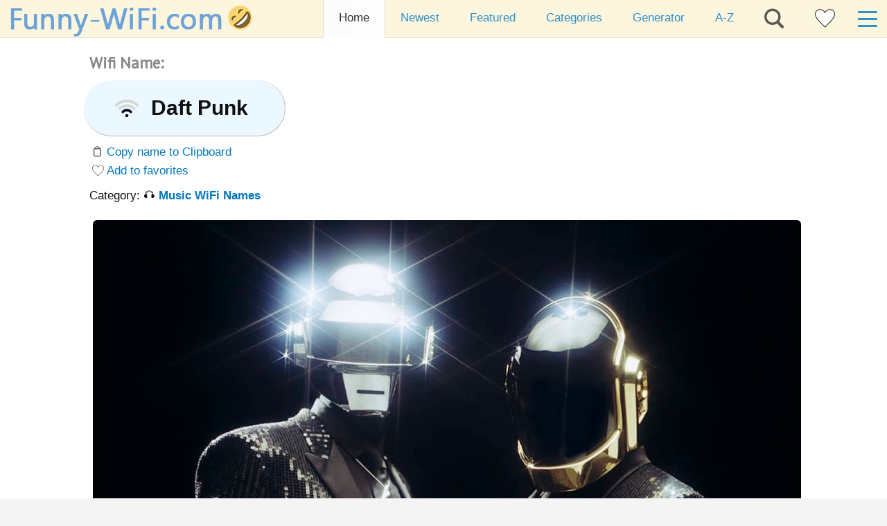

--- FILE ---
content_type: text/html; charset=utf-8
request_url: https://funny-wifi.com/3078/Daft-Punk.html
body_size: 3407
content:
<!doctype html>
<html>
<head>
<script data-ad-client="ca-pub-0713487530771755" async src="https://pagead2.googlesyndication.com/pagead/js/adsbygoogle.js"></script>
<!-- Google tag (gtag.js) -->
<script async src="https://www.googletagmanager.com/gtag/js?id=G-PBNSH43VEX"></script>
<script>
  window.dataLayer = window.dataLayer || [];
  function gtag(){dataLayer.push(arguments);}
  gtag('js', new Date());

  gtag('config', 'G-PBNSH43VEX');
</script>


<meta http-equiv="Content-Type" content="text/html; charset=utf-8">
<meta name="viewport" content="width=device-width, initial-scale=1">
<meta name="theme-color" content="#4c8ed2">
<meta name="description" content="The Best List of Music WiFi Names: Daft Punk / Dance Monkey / Daddy Cool / Dancing Queen / Creedence Clearwater Router / Dark side of the Net ..."><meta charset="UTF-8">
<base href="https://funny-wifi.com">
<link rel="canonical" href="https://funny-wifi.com/3078/Daft-Punk.html">
<link rel="stylesheet" href="https://funny-wifi.com/static/css/mini-default.min.css" type="text/css">
<link rel="stylesheet" href="https://funny-wifi.com/static/css/main.css" type="text/css">
<link rel="icon" href="/favicon.ico" type="image/x-icon">
<link href='https://fonts.googleapis.com/css?family=PT+Sans&display=swap' rel='stylesheet'>

<title>Daft Punk 🎧 &bull; 3600+ Wifi Names @ Funny-WiFi.com</title>

<meta property="og:url" content="https://funny-wifi.com/3078/Daft-Punk.html">
<meta property="og:title" content="Daft Punk 🎧 &bull; 3600+ Wifi Names @ Funny-WiFi.com">
<meta property="og:image" content="https://img.youtube.com/vi/FGBhQbmPwH8/hqdefault.jpg">
<script>
var favcount = 0
var showMyWifiSignalStrength = 1;

</script>
</head>
<body>

<header class="sticky" style="display:flex;justify-content:space-between;background-color:#fff7d9;border-bottom:0px solid #e9dab7;">
    <div style="border-bottom:1px solid #e9dab7;align:">
    <a href="https://funny-wifi.com/"><picture>
      <source media="(min-width: 1000px)" srcset="/static/images/funny-wifi-logo.png" class="logolarge" style="align-self:center;">
      <source media="(min-width: 768px)" srcset="/static/images/funny-wifi-logo-medium2.png" class="logomedium" style="align-self:center;">
      <img src="/static/images/funny-wifi-logo-small.png" alt="Funny-WiFi.com - Funny WiFi Names" title="Funny-Wifi.com - Funny WiFi Names" class="logo">
    </picture></a>
    </div>

	<div style="border-bottom:1px solid #e9dab7;flex-grow:1;"></div>

    <div class="topnav">
    <a href="/" class="hidden-under-1100 hidden-sm active">Home</a>
    <a href="/new.html" class="hidden-under-400">Newest</a>
    <a href="/featured.html" class="hidden-under-900">Featured</a>
    <a href="/categories.html" class="hidden-under-600">Categories</a>
    <a href="/generator.html" class="hidden-sm">Generator</a>
    <a href="/alphabet/a.html" class="hidden-under-500">A-Z</a>
    <a href="/search.html" class="topheart"><img src="/static/images/search.svg" style="min-width:15px;" alt="Search" title="Search"></a>
    <a href="/favs-recent.html" class="topheart"><div id="topheartdiv"></div></a>
    <div id="navtoggle" class="hamburger hamburger--spin"><div class="hamburger-box"><div class="hamburger-inner"></div></div></div>
    </div>
</header>

  <nav id="navmobile">
  <div style="height:100%;overflow:auto;">
    <!--<h4><a href="search.html">Search</a></h4>-->
    <h4><a href="/new.html" class="">Newest</a></h4>
    <h4><a href="/featured.html" class="">Featured</a></h4>
    <h4><a href="/categories.html" class="">Categories</a></h4>
    <h4><a href="/generator.html" class="">Name Generator</a></h4>
    <h4><a href="/alphabet/a.html" class="">A-Z</a></h4>
    <h4><a href="/search.html" class="">Search</a></h4>
    <h4><a href="/favs-recent.html" class="">My Favorites</a></h4>
  </div>
  </nav>
<!--  The container of the grid system and all of the content appears below.  --> 

<main><div class="container" style="background-color:#FFFFFF;">
<div class="row" style="padding:10px 0px;">
<div class="col-sm col-md-10 col-md-offset-1 col-lg-10 col-lg-offset-1">

<!--div style="background-color:#fff;margin:0;padding:0;border:1px solid white;"-->
<script>
let textToCopy = "Daft Punk"; 
async function copyToClipboard() {
  try {
    await navigator.clipboard.writeText(textToCopy);
	alert('"'+textToCopy+'"\n1.) Name copied to Clipboard ✅\n2.) Now paste it to your WiFi-Router or Smartphone (Preferences -> Hotspot -> Name)');
  } catch (err) {
    console.error("Failed to copy: ", err);
  }
}
</script>

<h3 style="color:#888;">Wifi Name:</h3>
<div class="bigbutton"><img src="/static/images/wifi-symbol-bars-3-ng.png" class="bigwifisymbol" alt="Wifi Symbol" title="Wifi Symbol"><h1>Daft Punk</h1></div>

<table class="detail">
<tr><td class="cntr">📋 </td><td><a id="textcliplink" href="javascript:void(0);">Copy name to Clipboard</a></td></tr>
<tr><td class="cntr"><div class="heart" data-nav="detailfavheart" id="3078" style="margin:0px 0px 0px 1px;"></div></td><td><a id="textfavlink" data-id="3078" href="javascript:void(0);">Add to favorites</a></td></tr>
</table>
<p>Category: 🎧 <a href="/music-wifi-names.html"><b>Music WiFi Names</b></a></p><p><figure><img src="/static/wifi-images/daft-punk-354.jpg" style="margin:5px;display:inline;border-radius:6px;" alt="Daft Punk Image" title="Daft Punk Image" class="canfullscreen"></figure><div id="videocontainer"><iframe class="videoextern" allow="accelerometer; autoplay; encrypted-media; gyroscope; picture-in-picture" width="640" height="360" src="https://www.youtube.com/embed/FGBhQbmPwH8?start=46&" frameborder="0" allowfullscreen></iframe></div></p><div></div><h4 style="margin-top:20px;">Similar Music WiFi Names:</h4>

<table class="wifilist responsive-margin">
<tr><th class="one">#</th><th>WiFi name</th><th class="cntr pointr" title="Copy to Clipboard" style="padding:0px 2px 0px 0px;font-size:1.2rem;">📋<!img src="/static/images/hearts.png" width="17" style="display:inline-block;"></th></tr><tr ><td class="one">1.</td><td><a href="/879/Come-Together.html" class="b">Come Together</a><div class="pic headphone" title="Image or Video on WiFi Name Page"></div></td><td class="cntr heartcell"><div class="heart copyclip" id="879" title="Copy name to Clipboard" data-id="Come Together"></div></td></tr><tr  class="gry"><td class="one">2.</td><td><a href="/530/Come-On-Eileen.html" class="b">Come On Eileen</a></td><td class="cntr heartcell"><div class="heart copyclip" id="530" title="Copy name to Clipboard" data-id="Come On Eileen"></div></td></tr><tr ><td class="one">3.</td><td><a href="/310/Destination-Calabria.html" class="b">Destination Calabria</a><div class="pic headphone" title="Image or Video on WiFi Name Page"></div></td><td class="cntr heartcell"><div class="heart copyclip" id="310" title="Copy name to Clipboard" data-id="Destination Calabria"></div></td></tr><tr  class="gry"><td class="one">4.</td><td><a href="/536/Connected.html" class="b">Connected</a><div class="pic headphone" title="Image or Video on WiFi Name Page"></div></td><td class="cntr heartcell"><div class="heart copyclip" id="536" title="Copy name to Clipboard" data-id="Connected"></div></td></tr><tr ><td class="one">5.</td><td><a href="/983/Dark-side-of-the-Net.html" class="b">Dark side of the Net</a><div class="pic headphone" title="Image or Video on WiFi Name Page"></div></td><td class="cntr heartcell"><div class="heart copyclip" id="983" title="Copy name to Clipboard" data-id="Dark side of the Net"></div></td></tr><tr  class="gry"><td class="one">6.</td><td><a href="/3128/Dance-Monkey.html" class="b">Dance Monkey</a><div class="pic headphone" title="Image or Video on WiFi Name Page"></div></td><td class="cntr heartcell"><div class="heart copyclip" id="3128" title="Copy name to Clipboard" data-id="Dance Monkey"></div></td></tr><tr ><td class="one">7.</td><td><a href="/882/Cheerleader.html" class="b">Cheerleader</a><div class="pic headphone" title="Image or Video on WiFi Name Page"></div></td><td class="cntr heartcell"><div class="heart copyclip" id="882" title="Copy name to Clipboard" data-id="Cheerleader"></div></td></tr><tr  class="gry"><td class="one">8.</td><td><a href="/307/Englishman-in-New-York.html" class="b">Englishman in New York</a><div class="pic headphone" title="Image or Video on WiFi Name Page"></div></td><td class="cntr heartcell"><div class="heart copyclip" id="307" title="Copy name to Clipboard" data-id="Englishman in New York"></div></td></tr><tr ><td class="one">9.</td><td><a href="/441/DixieLANd.html" class="b">DixieLANd</a><div class="pic headphone" title="Image or Video on WiFi Name Page"></div></td><td class="cntr heartcell"><div class="heart copyclip" id="441" title="Copy name to Clipboard" data-id="DixieLANd"></div></td></tr><tr  class="gry"><td class="one">10.</td><td><a href="/1329/Call-me-maybe.html" class="b">Call me maybe</a></td><td class="cntr heartcell"><div class="heart copyclip" id="1329" title="Copy name to Clipboard" data-id="Call me maybe"></div></td></tr><tr ><td class="one">11.</td><td><a href="/3040/Chakalaka.html" class="b">Chakalaka</a></td><td class="cntr heartcell"><div class="heart copyclip" id="3040" title="Copy name to Clipboard" data-id="Chakalaka"></div></td></tr><tr  class="gry"><td class="one">12.</td><td><a href="/918/Don't-worry-be-happy.html" class="b">Don't worry be happy</a><div class="pic headphone" title="Image or Video on WiFi Name Page"></div></td><td class="cntr heartcell"><div class="heart copyclip" id="918" title="Copy name to Clipboard" data-id="Don't worry be happy"></div></td></tr><tr ><td class="one">13.</td><td><a href="/515/Daddy-Cool.html" class="b">Daddy Cool</a></td><td class="cntr heartcell"><div class="heart copyclip" id="515" title="Copy name to Clipboard" data-id="Daddy Cool"></div></td></tr><tr  class="gry"><td class="one">14.</td><td><a href="/919/Daydream-Believer.html" class="b">Daydream Believer</a><div class="pic headphone" title="Image or Video on WiFi Name Page"></div></td><td class="cntr heartcell"><div class="heart copyclip" id="919" title="Copy name to Clipboard" data-id="Daydream Believer"></div></td></tr><tr ><td class="one">15.</td><td><a href="/874/Dancing-Queen.html" class="b">Dancing Queen</a><div class="pic headphone" title="Image or Video on WiFi Name Page"></div></td><td class="cntr heartcell"><div class="heart copyclip" id="874" title="Copy name to Clipboard" data-id="Dancing Queen"></div></td></tr><tr  class="gry"><td class="one">16.</td><td><a href="/1591/Creedence-Clearwater-Router.html" class="b">Creedence Clearwater Router</a></td><td class="cntr heartcell"><div class="heart copyclip" id="1591" title="Copy name to Clipboard" data-id="Creedence Clearwater Router"></div></td></tr><tr ><td class="one">17.</td><td><a href="/music-wifi-names.html"><b>more... (114 names)</b></a></td><td>&nbsp;</td></tr></table>
<br>
<p>
&#x25B6; <a href="/music-wifi-names.html">Show all names from this category: 🎧 <b>Music WiFi Names (114 names)</b></a><br>
&#x25B6; <a href="https://funny-wifi.com/categories.html">Back to all Categories</a>.
</p>
<br />
<br />
</div>
</div>
</div></main>

  <footer class="row" style="text-align:center;">
    <div class="col-sm-12 col-md-12 col-lg-10 col-lg-offset-1">
    <p>
    Navigation:
    <a href="/new.html">Newest</a> -
    <a href="/featured.html">Featured</a> -
    <a href="/categories.html">Categories</a> -
    <a href="/generator.html">WiFi Name Generator</a> -
    <a href="/alphabet/a.html">A-Z</a>
    <!--Language: English - German-->
    </p>
    </div>
    <div class="col-sm-12 col-md-12 col-lg-10 col-lg-offset-1">
      <p>&copy; 2026 Funny-Wifi.com - All rights reserved<br />
      <a href="/contact.html">Contact</a> - 
      <a href="/privacy.html">Privacy Policy</a> - 
            <a href="/terms.html">Terms of Service</a>
      </p>
    </div>
  </footer>
 
<script src="https://ajax.googleapis.com/ajax/libs/jquery/3.4.1/jquery.min.js"></script>
<script type="text/javascript" src="https://funny-wifi.com/static/js/main.js"></script>
<script defer src="https://static.cloudflareinsights.com/beacon.min.js/vcd15cbe7772f49c399c6a5babf22c1241717689176015" integrity="sha512-ZpsOmlRQV6y907TI0dKBHq9Md29nnaEIPlkf84rnaERnq6zvWvPUqr2ft8M1aS28oN72PdrCzSjY4U6VaAw1EQ==" data-cf-beacon='{"version":"2024.11.0","token":"f68379ebcfb34b5aadd22c9417214e8a","r":1,"server_timing":{"name":{"cfCacheStatus":true,"cfEdge":true,"cfExtPri":true,"cfL4":true,"cfOrigin":true,"cfSpeedBrain":true},"location_startswith":null}}' crossorigin="anonymous"></script>
</body>
</html>

--- FILE ---
content_type: text/html; charset=utf-8
request_url: https://www.google.com/recaptcha/api2/aframe
body_size: 269
content:
<!DOCTYPE HTML><html><head><meta http-equiv="content-type" content="text/html; charset=UTF-8"></head><body><script nonce="bTTEBP8xp9K2pjBIEPDwjA">/** Anti-fraud and anti-abuse applications only. See google.com/recaptcha */ try{var clients={'sodar':'https://pagead2.googlesyndication.com/pagead/sodar?'};window.addEventListener("message",function(a){try{if(a.source===window.parent){var b=JSON.parse(a.data);var c=clients[b['id']];if(c){var d=document.createElement('img');d.src=c+b['params']+'&rc='+(localStorage.getItem("rc::a")?sessionStorage.getItem("rc::b"):"");window.document.body.appendChild(d);sessionStorage.setItem("rc::e",parseInt(sessionStorage.getItem("rc::e")||0)+1);localStorage.setItem("rc::h",'1768936721919');}}}catch(b){}});window.parent.postMessage("_grecaptcha_ready", "*");}catch(b){}</script></body></html>

--- FILE ---
content_type: text/css
request_url: https://funny-wifi.com/static/css/mini-default.min.css
body_size: 5337
content:
@charset "UTF-8";:root{--fore-color:#111;--secondary-fore-color:#444;--back-color:#f8f8f8;--secondary-back-color:#f0f0f0;--blockquote-color:#f57c00;--pre-color:#1565c0;--border-color:#aaa;--secondary-border-color:#ddd;--heading-ratio:1.19;--universal-margin:0.5rem;--universal-padding:0.5rem;--universal-border-radius:0.125rem;--a-link-color:#0277bd;--a-visited-color:#01579b}html{font-size:16px}a,b,del,em,i,ins,q,span,strong,u{font-size:1em}*,html{font-family:-apple-system,BlinkMacSystemFont,"Segoe UI",Roboto,Ubuntu,"Helvetica Neue",Helvetica,sans-serif;line-height:1.5;-webkit-text-size-adjust:100%}*{font-size:1rem}body{margin:0;color:var(--fore-color);background:var(--back-color)}details{display:block}summary{display:list-item}abbr[title]{border-bottom:none;text-decoration:underline dotted}input{overflow:visible}img{max-width:100%;height:auto}h1,h2,h3,h4,h5,h6{line-height:1.2;margin:calc(1.5 * var(--universal-margin)) var(--universal-margin);font-weight:500}h1 small,h2 small,h3 small,h4 small,h5 small,h6 small{color:var(--secondary-fore-color);display:block;margin-top:-.25rem}h1{font-size:calc(1rem * var(--heading-ratio) * var(--heading-ratio) * var(--heading-ratio) * var(--heading-ratio))}h2{font-size:calc(1rem * var(--heading-ratio) * var(--heading-ratio) * var(--heading-ratio))}h3{font-size:calc(1rem * var(--heading-ratio) * var(--heading-ratio))}h4{font-size:calc(1rem * var(--heading-ratio))}h5{font-size:1rem}h6{font-size:calc(1rem / var(--heading-ratio))}p{margin:var(--universal-margin)}ol,ul{margin:var(--universal-margin);padding-left:calc(2 * var(--universal-margin))}b,strong{font-weight:700}hr{box-sizing:content-box;border:0;line-height:1.25em;margin:var(--universal-margin);height:.0625rem;off_background:linear-gradient(to right,transparent,var(--border-color) 20%,var(--border-color) 80%,transparent);height:.0625rem;background:#e1eff7;margin-top:15px;margin-bottom:20px}blockquote{display:block;position:relative;font-style:italic;color:var(--secondary-fore-color);margin:var(--universal-margin);padding:calc(3 * var(--universal-padding));border:.0625rem solid var(--secondary-border-color);border-left:.375rem solid var(--blockquote-color);border-radius:0 var(--universal-border-radius) var(--universal-border-radius) 0}blockquote:before{position:absolute;top:calc(0rem - var(--universal-padding));left:0;font-family:sans-serif;font-size:3rem;font-weight:700;content:"\201c";color:var(--blockquote-color)}blockquote[cite]:after{font-style:normal;font-size:.75em;font-weight:700;content:"\a—  " attr(cite);white-space:pre}code,kbd,pre,samp{font-family:Menlo,Consolas,monospace;font-size:.85em}code{background:var(--secondary-back-color);border-radius:var(--universal-border-radius);padding:calc(var(--universal-padding)/ 4) calc(var(--universal-padding)/ 2)}kbd{background:var(--fore-color);color:var(--back-color);border-radius:var(--universal-border-radius);padding:calc(var(--universal-padding)/ 4) calc(var(--universal-padding)/ 2)}pre{overflow:auto;background:var(--secondary-back-color);padding:calc(1.5 * var(--universal-padding));margin:var(--universal-margin);border:.0625rem solid var(--secondary-border-color);border-left:.25rem solid var(--pre-color);border-radius:0 var(--universal-border-radius) var(--universal-border-radius) 0}code,kbd,sub,sup{line-height:0;position:relative;vertical-align:baseline}figcaption,small,sub,sup{font-size:.75em}sup{top:-.5em}sub{bottom:-.25em}figure{margin:var(--universal-margin)}figcaption{color:var(--secondary-fore-color)}a{text-decoration:none}a:link{color:var(--a-link-color)}a:visited{color:var(--a-visited-color)}a:focus,a:hover{text-decoration:underline}.container{margin:0 auto;padding:0 calc(1.5 * var(--universal-padding))}.row{box-sizing:border-box;display:flex;flex:0 1 auto;flex-flow:row wrap}.col-sm,.row[class*=cols-sm-]>*,[class^=col-sm-],[class^=col-sm-offset-]{box-sizing:border-box;flex:0 0 auto;padding:0 calc(var(--universal-padding)/ 2)}.col-sm,.row.cols-sm>*{max-width:100%;flex-grow:1;flex-basis:0}.col-sm-1,.row.cols-sm-1>*{max-width:8.33333%;flex-basis:8.33333%}.col-sm-offset-0{margin-left:0}.col-sm-2,.row.cols-sm-2>*{max-width:16.66667%;flex-basis:16.66667%}.col-sm-offset-1{margin-left:8.33333%}.col-sm-3,.row.cols-sm-3>*{max-width:25%;flex-basis:25%}.col-sm-offset-2{margin-left:16.66667%}.col-sm-4,.row.cols-sm-4>*{max-width:33.33333%;flex-basis:33.33333%}.col-sm-offset-3{margin-left:25%}.col-sm-5,.row.cols-sm-5>*{max-width:41.66667%;flex-basis:41.66667%}.col-sm-offset-4{margin-left:33.33333%}.col-sm-6,.row.cols-sm-6>*{max-width:50%;flex-basis:50%}.col-sm-offset-5{margin-left:41.66667%}.col-sm-7,.row.cols-sm-7>*{max-width:58.33333%;flex-basis:58.33333%}.col-sm-offset-6{margin-left:50%}.col-sm-8,.row.cols-sm-8>*{max-width:66.66667%;flex-basis:66.66667%}.col-sm-offset-7{margin-left:58.33333%}.col-sm-9,.row.cols-sm-9>*{max-width:75%;flex-basis:75%}.col-sm-offset-8{margin-left:66.66667%}.col-sm-10,.row.cols-sm-10>*{max-width:83.33333%;flex-basis:83.33333%}.col-sm-offset-9{margin-left:75%}.col-sm-11,.row.cols-sm-11>*{max-width:91.66667%;flex-basis:91.66667%}.col-sm-offset-10{margin-left:83.33333%}.col-sm-12,.row.cols-sm-12>*{max-width:100%;flex-basis:100%}.col-sm-offset-11{margin-left:91.66667%}.col-sm-normal{order:initial}.col-sm-first{order:-999}.col-sm-last{order:999}@media screen and (min-width:768px){.col-md,.row[class*=cols-md-]>*,[class^=col-md-],[class^=col-md-offset-]{box-sizing:border-box;flex:0 0 auto;padding:0 calc(var(--universal-padding)/ 2)}.col-md,.row.cols-md>*{max-width:100%;flex-grow:1;flex-basis:0}.col-md-1,.row.cols-md-1>*{max-width:8.33333%;flex-basis:8.33333%}.col-md-offset-0{margin-left:0}.col-md-2,.row.cols-md-2>*{max-width:16.66667%;flex-basis:16.66667%}.col-md-offset-1{margin-left:8.33333%}.col-md-3,.row.cols-md-3>*{max-width:25%;flex-basis:25%}.col-md-offset-2{margin-left:16.66667%}.col-md-4,.row.cols-md-4>*{max-width:33.33333%;flex-basis:33.33333%}.col-md-offset-3{margin-left:25%}.col-md-5,.row.cols-md-5>*{max-width:41.66667%;flex-basis:41.66667%}.col-md-offset-4{margin-left:33.33333%}.col-md-6,.row.cols-md-6>*{max-width:50%;flex-basis:50%}.col-md-offset-5{margin-left:41.66667%}.col-md-7,.row.cols-md-7>*{max-width:58.33333%;flex-basis:58.33333%}.col-md-offset-6{margin-left:50%}.col-md-8,.row.cols-md-8>*{max-width:66.66667%;flex-basis:66.66667%}.col-md-offset-7{margin-left:58.33333%}.col-md-9,.row.cols-md-9>*{max-width:75%;flex-basis:75%}.col-md-offset-8{margin-left:66.66667%}.col-md-10,.row.cols-md-10>*{max-width:83.33333%;flex-basis:83.33333%}.col-md-offset-9{margin-left:75%}.col-md-11,.row.cols-md-11>*{max-width:91.66667%;flex-basis:91.66667%}.col-md-offset-10{margin-left:83.33333%}.col-md-12,.row.cols-md-12>*{max-width:100%;flex-basis:100%}.col-md-offset-11{margin-left:91.66667%}.col-md-normal{order:initial}.col-md-first{order:-999}.col-md-last{order:999}}@media screen and (min-width:1280px){.col-lg,.row[class*=cols-lg-]>*,[class^=col-lg-],[class^=col-lg-offset-]{box-sizing:border-box;flex:0 0 auto;padding:0 calc(var(--universal-padding)/ 2)}.col-lg,.row.cols-lg>*{max-width:100%;flex-grow:1;flex-basis:0}.col-lg-1,.row.cols-lg-1>*{max-width:8.33333%;flex-basis:8.33333%}.col-lg-offset-0{margin-left:0}.col-lg-2,.row.cols-lg-2>*{max-width:16.66667%;flex-basis:16.66667%}.col-lg-offset-1{margin-left:8.33333%}.col-lg-3,.row.cols-lg-3>*{max-width:25%;flex-basis:25%}.col-lg-offset-2{margin-left:16.66667%}.col-lg-4,.row.cols-lg-4>*{max-width:33.33333%;flex-basis:33.33333%}.col-lg-offset-3{margin-left:25%}.col-lg-5,.row.cols-lg-5>*{max-width:41.66667%;flex-basis:41.66667%}.col-lg-offset-4{margin-left:33.33333%}.col-lg-6,.row.cols-lg-6>*{max-width:50%;flex-basis:50%}.col-lg-offset-5{margin-left:41.66667%}.col-lg-7,.row.cols-lg-7>*{max-width:58.33333%;flex-basis:58.33333%}.col-lg-offset-6{margin-left:50%}.col-lg-8,.row.cols-lg-8>*{max-width:66.66667%;flex-basis:66.66667%}.col-lg-offset-7{margin-left:58.33333%}.col-lg-9,.row.cols-lg-9>*{max-width:75%;flex-basis:75%}.col-lg-offset-8{margin-left:66.66667%}.col-lg-10,.row.cols-lg-10>*{max-width:83.33333%;flex-basis:83.33333%}.col-lg-offset-9{margin-left:75%}.col-lg-11,.row.cols-lg-11>*{max-width:91.66667%;flex-basis:91.66667%}.col-lg-offset-10{margin-left:83.33333%}.col-lg-12,.row.cols-lg-12>*{max-width:100%;flex-basis:100%}.col-lg-offset-11{margin-left:91.66667%}.col-lg-normal{order:initial}.col-lg-first{order:-999}.col-lg-last{order:999}}:root{--card-back-color:#f8f8f8;--card-fore-color:#111;--card-border-color:#ddd}.card{display:flex;flex-direction:column;justify-content:space-between;align-self:center;position:relative;width:100%;background:var(--card-back-color);color:var(--card-fore-color);border:.0625rem solid var(--card-border-color);border-radius:var(--universal-border-radius);margin:var(--universal-margin);overflow:hidden}@media screen and (min-width:320px){.card{max-width:320px}}.card>.section{background:var(--card-back-color);color:var(--card-fore-color);box-sizing:border-box;margin:0;border:0;border-radius:0;border-bottom:.0625rem solid var(--card-border-color);padding:var(--universal-padding);width:100%}.card>.section.media{height:200px;padding:0;-o-object-fit:cover;object-fit:cover}.card>.section:last-child{border-bottom:0}@media screen and (min-width:240px){.card.small{max-width:240px}}@media screen and (min-width:480px){.card.large{max-width:480px}}.card.fluid{max-width:100%;width:auto}.card.warning{--card-back-color:#ffca28;--card-border-color:#e8b825}.card.error{--card-back-color:#b71c1c;--card-fore-color:#f8f8f8;--card-border-color:#a71a1a}.card>.section.dark{--card-back-color:#e0e0e0}.card>.section.double-padded{padding:calc(1.5 * var(--universal-padding))}:root{--form-back-color:#f0f0f0;--form-fore-color:#111;--form-border-color:#ddd;--input-back-color:#f8f8f8;--input-fore-color:#111;--input-border-color:#ddd;--input-focus-color:#0288d1;--input-invalid-color:#d32f2f;--button-back-color:#e2e2e2;--button-hover-back-color:#dcdcdc;--button-fore-color:#212121;--button-border-color:transparent;--button-hover-border-color:transparent;--button-group-border-color:rgba(124, 124, 124, 0.54)}form{background:var(--form-back-color);color:var(--form-fore-color);border:.0625rem solid var(--form-border-color);border-radius:var(--universal-border-radius);margin:var(--universal-margin);padding:calc(2 * var(--universal-padding)) var(--universal-padding)}fieldset{border:.0625rem solid var(--form-border-color);border-radius:var(--universal-border-radius);margin:calc(var(--universal-margin)/ 4);padding:var(--universal-padding)}legend{box-sizing:border-box;display:table;max-width:100%;white-space:normal;font-weight:700;padding:calc(var(--universal-padding)/ 2)}label{padding:calc(var(--universal-padding)/ 2) var(--universal-padding)}.input-group{display:inline-block}.input-group.fluid{display:flex;align-items:center;justify-content:center}.input-group.fluid>input{max-width:100%;flex-grow:1;flex-basis:0px}@media screen and (max-width:767px){.input-group.fluid{align-items:stretch;flex-direction:column}}.input-group.vertical{display:flex;align-items:stretch;flex-direction:column}.input-group.vertical>input{max-width:100%;flex-grow:1;flex-basis:0px}[type=number]::-webkit-inner-spin-button,[type=number]::-webkit-outer-spin-button{height:auto}[type=search]{-webkit-appearance:textfield;outline-offset:-2px}[type=search]::-webkit-search-cancel-button,[type=search]::-webkit-search-decoration{-webkit-appearance:none}[type=checkbox],[type=email],[type=number],[type=password],[type=radio],[type=search],[type=tel],[type=text],[type=url],input:not([type]),select,textarea{box-sizing:border-box;background:var(--input-back-color);color:var(--input-fore-color);border:.0625rem solid var(--input-border-color);border-radius:var(--universal-border-radius);margin:calc(var(--universal-margin)/ 2);padding:var(--universal-padding) calc(1.5 * var(--universal-padding))}input:not([type=button]):not([type=submit]):not([type=reset]):focus,input:not([type=button]):not([type=submit]):not([type=reset]):hover,select:focus,select:hover,textarea:focus,textarea:hover{border-color:var(--input-focus-color);box-shadow:none}input:not([type=button]):not([type=submit]):not([type=reset]):focus:invalid,input:not([type=button]):not([type=submit]):not([type=reset]):invalid,select:focus:invalid,select:invalid,textarea:focus:invalid,textarea:invalid{border-color:var(--input-invalid-color);box-shadow:none}input:not([type=button]):not([type=submit]):not([type=reset])[readonly],select[readonly],textarea[readonly]{background:var(--secondary-back-color)}select{max-width:100%}option{overflow:hidden;text-overflow:ellipsis}[type=checkbox],[type=radio]{-webkit-appearance:none;-moz-appearance:none;appearance:none;position:relative;height:calc(1rem + var(--universal-padding)/ 2);width:calc(1rem + var(--universal-padding)/ 2);vertical-align:text-bottom;padding:0;flex-basis:calc(1rem + var(--universal-padding)/ 2)!important;flex-grow:0!important}[type=checkbox]:checked:before,[type=radio]:checked:before{position:absolute}[type=checkbox]:checked:before{content:'\2713';font-family:sans-serif;font-size:calc(1rem + var(--universal-padding)/ 2);top:calc(0rem - var(--universal-padding));left:calc(var(--universal-padding)/ 4)}[type=radio]{border-radius:100%}[type=radio]:checked:before{border-radius:100%;content:'';top:calc(.0625rem + var(--universal-padding)/ 2);left:calc(.0625rem + var(--universal-padding)/ 2);background:var(--input-fore-color);width:.5rem;height:.5rem}:placeholder-shown{color:var(--input-fore-color)}::-ms-placeholder{color:var(--input-fore-color);opacity:.54}[type=button]::-moz-focus-inner,[type=reset]::-moz-focus-inner,[type=submit]::-moz-focus-inner,button::-moz-focus-inner{border-style:none;padding:0}[type=reset],[type=submit],button,html [type=button]{-webkit-appearance:button}button{overflow:visible;text-transform:none}.button,[role=button],[type=button],[type=reset],[type=submit],a.button,a[role=button],button,label.button,label[role=button]{display:inline-block;background:var(--button-back-color);color:var(--button-fore-color);border:.0625rem solid var(--button-border-color);border-radius:var(--universal-border-radius);padding:var(--universal-padding) calc(1.5 * var(--universal-padding));margin:var(--universal-margin);text-decoration:none;cursor:pointer;transition:background .3s}.button:focus,.button:hover,[role=button]:focus,[role=button]:hover,[type=button]:focus,[type=button]:hover,[type=reset]:focus,[type=reset]:hover,[type=submit]:focus,[type=submit]:hover,a.button:focus,a.button:hover,a[role=button]:focus,a[role=button]:hover,button:focus,button:hover,label.button:focus,label.button:hover,label[role=button]:focus,label[role=button]:hover{background:var(--button-hover-back-color);border-color:var(--button-hover-border-color)}.button:disabled,.button[disabled],[role=button]:disabled,[role=button][disabled],button:disabled,button[disabled],input:disabled,input[disabled],select:disabled,select[disabled],textarea:disabled,textarea[disabled]{cursor:not-allowed;opacity:.75}.button-group{display:flex;border:.0625rem solid var(--button-group-border-color);border-radius:var(--universal-border-radius);margin:var(--universal-margin)}.button-group [type=button],.button-group>.button,.button-group>[role=button],.button-group>[type=reset],.button-group>[type=submit],.button-group>button{margin:0;max-width:100%;flex:1 1 auto;text-align:center;border:0;border-radius:0;box-shadow:none}.button-group>:not(:first-child){border-left:.0625rem solid var(--button-group-border-color)}@media screen and (max-width:767px){.button-group{flex-direction:column}.button-group>:not(:first-child){border:0;border-top:.0625rem solid var(--button-group-border-color)}}.button.primary,[role=button].primary,[type=button].primary,[type=reset].primary,[type=submit].primary,button.primary{--button-back-color:#1976d2;--button-fore-color:#f8f8f8}.button.primary:focus,.button.primary:hover,[role=button].primary:focus,[role=button].primary:hover,[type=button].primary:focus,[type=button].primary:hover,[type=reset].primary:focus,[type=reset].primary:hover,[type=submit].primary:focus,[type=submit].primary:hover,button.primary:focus,button.primary:hover{--button-hover-back-color:#1565c0}.button.secondary,[role=button].secondary,[type=button].secondary,[type=reset].secondary,[type=submit].secondary,button.secondary{--button-back-color:#d32f2f;--button-fore-color:#f8f8f8}.button.secondary:focus,.button.secondary:hover,[role=button].secondary:focus,[role=button].secondary:hover,[type=button].secondary:focus,[type=button].secondary:hover,[type=reset].secondary:focus,[type=reset].secondary:hover,[type=submit].secondary:focus,[type=submit].secondary:hover,button.secondary:focus,button.secondary:hover{--button-hover-back-color:#c62828}.button.tertiary,[role=button].tertiary,[type=button].tertiary,[type=reset].tertiary,[type=submit].tertiary,button.tertiary{--button-back-color:#308732;--button-fore-color:#f8f8f8}.button.tertiary:focus,.button.tertiary:hover,[role=button].tertiary:focus,[role=button].tertiary:hover,[type=button].tertiary:focus,[type=button].tertiary:hover,[type=reset].tertiary:focus,[type=reset].tertiary:hover,[type=submit].tertiary:focus,[type=submit].tertiary:hover,button.tertiary:focus,button.tertiary:hover{--button-hover-back-color:#277529}.button.inverse,[role=button].inverse,[type=button].inverse,[type=reset].inverse,[type=submit].inverse,button.inverse{--button-back-color:#212121;--button-fore-color:#f8f8f8}.button.inverse:focus,.button.inverse:hover,[role=button].inverse:focus,[role=button].inverse:hover,[type=button].inverse:focus,[type=button].inverse:hover,[type=reset].inverse:focus,[type=reset].inverse:hover,[type=submit].inverse:focus,[type=submit].inverse:hover,button.inverse:focus,button.inverse:hover{--button-hover-back-color:#111}.button.small,[role=button].small,[type=button].small,[type=reset].small,[type=submit].small,button.small{padding:calc(.5 * var(--universal-padding)) calc(.75 * var(--universal-padding));margin:var(--universal-margin)}.button.large,[role=button].large,[type=button].large,[type=reset].large,[type=submit].large,button.large{padding:calc(1.5 * var(--universal-padding)) calc(2 * var(--universal-padding));margin:var(--universal-margin)}:root{--header-back-color:#f8f8f8;--header-hover-back-color:#f0f0f0;--header-fore-color:#444;--header-border-color:#ddd;--nav-back-color:#f8f8f8;--nav-hover-back-color:#f0f0f0;--nav-fore-color:#444;--nav-border-color:#ddd;--nav-link-color:#0277bd;--footer-fore-color:#444;--footer-back-color:#f4f4f4;--footer-border-color:#ddd;--footer-link-color:#0277bd;--drawer-back-color:#f8f8f8;--drawer-hover-back-color:#f0f0f0;--drawer-border-color:#ddd;--drawer-close-color:#444}nav{background:var(--nav-back-color);color:var(--nav-fore-color);border:.0625rem solid var(--nav-border-color);margin:var(--universal-margin)}nav *{padding:calc(.5 * var(--universal-padding)) calc(1.5 * var(--universal-padding))}nav a,nav a:visited{display:block;color:var(--nav-link-color);border-radius:var(--universal-border-radius);transition:background .3s}nav a:focus,nav a:hover,nav a:visited:focus,nav a:visited:hover{text-decoration:none;background:var(--nav-hover-back-color)}nav .sublink-1{position:relative;margin-left:calc(2 * var(--universal-padding))}nav .sublink-1:before{position:absolute;left:calc(var(--universal-padding) - 1 * var(--universal-padding));top:-.0625rem;content:'';height:100%;border:.0625rem solid var(--nav-border-color);border-left:0}nav .sublink-2{position:relative;margin-left:calc(4 * var(--universal-padding))}nav .sublink-2:before{position:absolute;left:calc(var(--universal-padding) - 3 * var(--universal-padding));top:-.0625rem;content:'';height:100%;border:.0625rem solid var(--nav-border-color);border-left:0}footer{background:var(--footer-back-color);color:var(--footer-fore-color);border-top:.0625rem solid var(--footer-border-color);padding:calc(2 * var(--universal-padding)) var(--universal-padding);font-size:.875rem}footer a,footer a:visited{color:var(--footer-link-color)}header.sticky{position:-webkit-sticky;position:sticky;z-index:1101;top:0}footer.sticky{position:-webkit-sticky;position:sticky;z-index:1101;bottom:0}:root{--table-border-color:#aaa;--table-border-separator-color:#666;--table-head-back-color:#e6e6e6;--table-head-fore-color:#111;--table-body-back-color:#f8f8f8;--table-body-fore-color:#111;--table-body-alt-back-color:#eee}:root{--mark-back-color:#0277bd;--mark-fore-color:#fafafa}mark{background:var(--mark-back-color);color:var(--mark-fore-color);font-size:.95em;line-height:1em;border-radius:var(--universal-border-radius);padding:calc(var(--universal-padding)/ 4) calc(var(--universal-padding)/ 2)}mark.inline-block{display:inline-block;font-size:1em;line-height:1.5;padding:calc(var(--universal-padding)/ 2) var(--universal-padding)}:root{--toast-back-color:#424242;--toast-fore-color:#fafafa}.toast{position:fixed;bottom:calc(var(--universal-margin) * 3);left:50%;transform:translate(-50%,-50%);z-index:1111;color:var(--toast-fore-color);background:var(--toast-back-color);border-radius:calc(var(--universal-border-radius) * 16);padding:var(--universal-padding) calc(var(--universal-padding) * 3)}:root{--tooltip-back-color:#212121;--tooltip-fore-color:#fafafa}.tooltip{position:relative;display:inline-block}.tooltip:after,.tooltip:before{position:absolute;opacity:0;clip:rect(0 0 0 0);-webkit-clip-path:inset(100%);clip-path:inset(100%);transition:all .3s;z-index:1010;left:50%}.tooltip:not(.bottom):after,.tooltip:not(.bottom):before{bottom:75%}.tooltip.bottom:after,.tooltip.bottom:before{top:75%}.tooltip:focus:after,.tooltip:focus:before,.tooltip:hover:after,.tooltip:hover:before{opacity:1;clip:auto;-webkit-clip-path:inset(0);clip-path:inset(0)}.tooltip:before{content:'';background:0 0;border:var(--universal-margin) solid transparent;left:calc(50% - var(--universal-margin))}.tooltip:not(.bottom):before{border-top-color:#212121}.tooltip.bottom:before{border-bottom-color:#212121}.tooltip:after{content:attr(aria-label);color:var(--tooltip-fore-color);background:var(--tooltip-back-color);border-radius:var(--universal-border-radius);padding:var(--universal-padding);white-space:nowrap;transform:translateX(-50%)}.tooltip:not(.bottom):after{margin-bottom:calc(2 * var(--universal-margin))}.tooltip.bottom:after{margin-top:calc(2 * var(--universal-margin))}:root{--modal-overlay-color:rgba(0, 0, 0, 0.45);--modal-close-color:#444;--modal-close-hover-color:#f0f0f0}[type=checkbox].modal{height:1px;width:1px;margin:-1px;overflow:hidden;position:absolute;clip:rect(0 0 0 0);-webkit-clip-path:inset(100%);clip-path:inset(100%)}[type=checkbox].modal+div{position:fixed;top:0;left:0;display:hidden;width:100vw;height:100vh;background:var(--modal-overlay-color)}[type=checkbox].modal+div .card{margin:0 auto;max-height:50vh;overflow:auto}[type=checkbox].modal+div .card .modal-close{position:absolute;top:0;right:0;width:1.75rem;height:1.75rem;border-radius:var(--universal-border-radius);padding:var(--universal-padding);margin:0;cursor:pointer;transition:background .3s}[type=checkbox].modal+div .card .modal-close:before{display:block;content:'\00D7';color:var(--modal-close-color);position:relative;font-family:sans-serif;font-size:1.75rem;line-height:1;text-align:center}[type=checkbox].modal+div .card .modal-close:focus,[type=checkbox].modal+div .card .modal-close:hover{background:var(--modal-close-hover-color)}[type=checkbox].modal:checked+div{display:flex;flex:0 1 auto;z-index:1200}[type=checkbox].modal:checked+div .card .modal-close{z-index:1211}:root{--collapse-label-back-color:#e8e8e8;--collapse-label-fore-color:#212121;--collapse-label-hover-back-color:#f0f0f0;--collapse-selected-label-back-color:#ececec;--collapse-border-color:#ddd;--collapse-content-back-color:#fafafa;--collapse-selected-label-border-color:#0277bd}.collapse{width:calc(100% - 2 * var(--universal-margin));opacity:1;display:flex;flex-direction:column;margin:var(--universal-margin);border-radius:var(--universal-border-radius)}.collapse>[type=checkbox],.collapse>[type=radio]{height:1px;width:1px;margin:-1px;overflow:hidden;position:absolute;clip:rect(0 0 0 0);-webkit-clip-path:inset(100%);clip-path:inset(100%)}.collapse>label{flex-grow:1;display:inline-block;height:1.5rem;cursor:pointer;transition:background .3s;color:var(--collapse-label-fore-color);background:var(--collapse-label-back-color);border:.0625rem solid var(--collapse-border-color);padding:calc(1.5 * var(--universal-padding))}.collapse>label:focus,.collapse>label:hover{background:var(--collapse-label-hover-back-color)}.collapse>label+div{flex-basis:auto;height:1px;width:1px;margin:-1px;overflow:hidden;position:absolute;clip:rect(0 0 0 0);-webkit-clip-path:inset(100%);clip-path:inset(100%);transition:max-height .3s;max-height:1px}.collapse>:checked+label{background:var(--collapse-selected-label-back-color);border-bottom-color:var(--collapse-selected-label-border-color)}.collapse>:checked+label+div{box-sizing:border-box;position:relative;width:100%;height:auto;overflow:auto;margin:0;background:var(--collapse-content-back-color);border:.0625rem solid var(--collapse-border-color);border-top:0;padding:var(--universal-padding);clip:auto;-webkit-clip-path:inset(0);clip-path:inset(0);max-height:400px}.collapse>label:not(:first-of-type){border-top:0}.collapse>label:first-of-type{border-radius:var(--universal-border-radius) var(--universal-border-radius) 0 0}.collapse>label:last-of-type:not(:first-of-type){border-radius:0 0 var(--universal-border-radius) var(--universal-border-radius)}.collapse>label:last-of-type:first-of-type{border-radius:var(--universal-border-radius)}.collapse>:checked:last-of-type:not(:first-of-type)+label{border-radius:0}.collapse>:checked:last-of-type+label+div{border-radius:0 0 var(--universal-border-radius) var(--universal-border-radius)}mark.secondary{--mark-back-color:#d32f2f}mark.tertiary{--mark-back-color:#308732}mark.tag{padding:calc(var(--universal-padding)/2) var(--universal-padding);border-radius:1em}:root{--progress-back-color:#ddd;--progress-fore-color:#555}progress{display:block;vertical-align:baseline;-webkit-appearance:none;-moz-appearance:none;appearance:none;height:.75rem;width:calc(100% - 2 * var(--universal-margin));margin:var(--universal-margin);border:0;border-radius:calc(2 * var(--universal-border-radius));background:var(--progress-back-color);color:var(--progress-fore-color)}progress::-webkit-progress-value{background:var(--progress-fore-color);border-top-left-radius:calc(2 * var(--universal-border-radius));border-bottom-left-radius:calc(2 * var(--universal-border-radius))}progress::-webkit-progress-bar{background:var(--progress-back-color)}progress::-moz-progress-bar{background:var(--progress-fore-color);border-top-left-radius:calc(2 * var(--universal-border-radius));border-bottom-left-radius:calc(2 * var(--universal-border-radius))}progress[value="1000"]::-webkit-progress-value{border-radius:calc(2 * var(--universal-border-radius))}progress[value="1000"]::-moz-progress-bar{border-radius:calc(2 * var(--universal-border-radius))}progress.inline{display:inline-block;vertical-align:middle;width:60%}:root{--spinner-back-color:#ddd;--spinner-fore-color:#555}@keyframes spinner-donut-anim{0%{transform:rotate(0)}100%{transform:rotate(360deg)}}.spinner{display:inline-block;margin:var(--universal-margin);border:.25rem solid var(--spinner-back-color);border-left:.25rem solid var(--spinner-fore-color);border-radius:50%;width:1.25rem;height:1.25rem;animation:spinner-donut-anim 1.2s linear infinite}progress.primary{--progress-fore-color:#1976d2}progress.secondary{--progress-fore-color:#d32f2f}progress.tertiary{--progress-fore-color:#308732}.spinner.primary{--spinner-fore-color:#1976d2}.spinner.secondary{--spinner-fore-color:#d32f2f}.spinner.tertiary{--spinner-fore-color:#308732}:root{--generic-border-color:rgba(0, 0, 0, 0.3);--generic-box-shadow:0 0.25rem 0.25rem 0 rgba(0, 0, 0, 0.125),0 0.125rem 0.125rem -0.125rem rgba(0, 0, 0, 0.25)}.hidden{display:none!important}.visually-hidden{position:absolute!important;width:1px!important;height:1px!important;margin:-1px!important;border:0!important;padding:0!important;clip:rect(0 0 0 0)!important;-webkit-clip-path:inset(100%)!important;clip-path:inset(100%)!important;overflow:hidden!important}.bordered{border:.0625rem solid var(--generic-border-color)!important}.rounded{border-radius:var(--universal-border-radius)!important}.circular{border-radius:50%!important}.shadowed{box-shadow:var(--generic-box-shadow)!important}.responsive-margin{margin:calc(var(--universal-margin)/ 4)!important}@media screen and (min-width:768px){.responsive-margin{margin:calc(var(--universal-margin)/ 2)!important}}@media screen and (min-width:1280px){.responsive-margin{margin:var(--universal-margin)!important}}.responsive-padding{padding:calc(var(--universal-padding)/ 4)!important}@media screen and (min-width:768px){.responsive-padding{padding:calc(var(--universal-padding)/ 2)!important}}@media screen and (min-width:1280px){.responsive-padding{padding:var(--universal-padding)!important}}@media screen and (max-width:767px){.hidden-sm{display:none!important}}@media screen and (min-width:768px) and (max-width:1279px){.hidden-md{display:none!important}}@media screen and (min-width:1280px){.hidden-lg{display:none!important}}@media screen and (max-width:767px){.visually-hidden-sm{position:absolute!important;width:1px!important;height:1px!important;margin:-1px!important;border:0!important;padding:0!important;clip:rect(0 0 0 0)!important;-webkit-clip-path:inset(100%)!important;clip-path:inset(100%)!important;overflow:hidden!important}}@media screen and (min-width:768px) and (max-width:1279px){.visually-hidden-md{position:absolute!important;width:1px!important;height:1px!important;margin:-1px!important;border:0!important;padding:0!important;clip:rect(0 0 0 0)!important;-webkit-clip-path:inset(100%)!important;clip-path:inset(100%)!important;overflow:hidden!important}}@media screen and (min-width:1280px){.visually-hidden-lg{position:absolute!important;width:1px!important;height:1px!important;margin:-1px!important;border:0!important;padding:0!important;clip:rect(0 0 0 0)!important;-webkit-clip-path:inset(100%)!important;clip-path:inset(100%)!important;overflow:hidden!important}}

--- FILE ---
content_type: text/css
request_url: https://funny-wifi.com/static/css/main.css
body_size: 4118
content:
@charset "UTF-8";
/*
  Flavor name: Default (mini-default)
  Author: Angelos Chalaris (chalarangelo@gmail.com)
  Maintainers: Angelos Chalaris
  mini.css version: v3.0.1
*/

:root {
  --universal-border-radius: 0.525rem;
}

/*
Sehr, sehr wichtig fuer alle Webprojekte
1) alle elemente brauchen box-sizing: border-box;  für ALLE elemente: Vorteil: border und padding liegen dann innerhalb(!) der width
2) img braucht display:block;   Entfernt bei allen img die 3 Zeilen unterhalb!!
*/
img {
	display:block;
}

* {
    font-size: 1.05rem;
}
html, * {
  line-height: 1.7;
}

/*!
 * Hamburgers
 * @description Tasty CSS-animated hamburgers
 * @author Jonathan Suh @jonsuh
 * @site https://jonsuh.com/hamburgers
 * @link https://github.com/jonsuh/hamburgers
 */
.hamburger {
  padding: 14px 16px 8px 16px;
  display: inline-block;
  cursor: pointer;
  transition-property: opacity, filter;
  transition-duration: 0.3s;
  transition-timing-function: linear;
  font: inherit;
  color: inherit;
  text-transform: none;
  background-color: transparent;
  border: 0;
  margin: 0;
  overflow: visible; }
  .hamburger:hover {
    opacity: 0.7;
	}
  .hamburger.is-active:hover {
    opacity: 1; }
  .hamburger.is-active .hamburger-inner,
  .hamburger.is-active .hamburger-inner::before,
  .hamburger.is-active .hamburger-inner::after {
    background-color: #0277bd; }

.hamburger-box {
  width: 28px;
  height: 18px;
  display: inline-block;
  position: relative; }

.hamburger-inner {
  display: block;
  top: 50%;
  margin-top: -2px; }
  .hamburger-inner, .hamburger-inner::before, .hamburger-inner::after {
    width: 28px;
    height: 3px;
    background-color: #4c8ed2;
    background-color: #2a86d4;
    background-color: #0277bd;
    border-radius: 4px;
    position: absolute;
    transition-property: transform;
    transition-duration: 0.15s;
    transition-timing-function: ease; }
  .hamburger-inner::before, .hamburger-inner::after {
    content: "";
    display: block; }
  .hamburger-inner::before {
    top: -10px; }
  .hamburger-inner::after {
    bottom: -10px; }

/*
   * Spin
   */
.hamburger--spin .hamburger-inner {
  transition-duration: 0.22s;
  transition-timing-function: cubic-bezier(0.55, 0.055, 0.675, 0.19); }
  .hamburger--spin .hamburger-inner::before {
    transition: top 0.1s 0.25s ease-in, opacity 0.1s ease-in; }
  .hamburger--spin .hamburger-inner::after {
    transition: bottom 0.1s 0.25s ease-in, transform 0.22s cubic-bezier(0.55, 0.055, 0.675, 0.19); }

.hamburger--spin.is-active .hamburger-inner {
  transform: rotate(225deg);
  transition-delay: 0.12s;
  transition-timing-function: cubic-bezier(0.215, 0.61, 0.355, 1); }
  .hamburger--spin.is-active .hamburger-inner::before {
    top: 0;
    opacity: 0;
    transition: top 0.1s ease-out, opacity 0.1s 0.12s ease-out; }
  .hamburger--spin.is-active .hamburger-inner::after {
    bottom: 0;
    transform: rotate(-90deg);
    transition: bottom 0.1s ease-out, transform 0.22s 0.12s cubic-bezier(0.215, 0.61, 0.355, 1); }




/* Buttons */
button, [type="button"], [type="submit"], [type="reset"],
a.button, label.button, .button,
a[role="button"], label[role="button"], [role="button"] {
  transition: background 0s;
}

button.secondary, [type="button"].secondary, [type="submit"].secondary, [type="reset"].secondary, .button.secondary, [role="button"].secondary {
  --button-back-color: #d32f2f;
  --button-fore-color: #f8f8f8;
}

button.secondary:hover, button.secondary:focus, [type="button"].secondary:hover, [type="button"].secondary:focus, [type="submit"].secondary:hover, [type="submit"].secondary:focus, [type="reset"].secondary:hover, [type="reset"].secondary:focus, .button.secondary:hover, .button.secondary:focus, [role="button"].secondary:hover, [role="button"].secondary:focus {
  --button-hover-back-color: #c62828;
}

table{
  margin: calc(1.5 * var(--universal-margin)) var(--universal-margin);
}

.unselectable {
  -webkit-user-select: none;  /* Chrome all / Safari all */
  -moz-user-select: none;     /* Firefox all */
  -ms-user-select: none;      /* IE 10+ */
  user-select: none;          /* Likely future */    
  -webkit-touch-callout: none      /* disables the callout */   
}

.topheartimg {
	min-width:15px;
}

div#topheartdiv {
	width:25px;
	height:25px;
	background-image:url(../images/heart-outline.svg);	
	background-repeat: no-repeat, repeat;
	background-position: center;
	background-repeat: no-repeat;
	background-size: cover;
}
div#topheartdiv:hover {
	background-image:url(../images/heart.svg);	
}
div#topheartdiv.active {
	background-image:url(../images/heart.svg);	
}
div#topheartdiv.active:hover {
	opacity:0.8;	
}

.heart {
	opacity:0.8;
	height:17px;
	width:17px;
	margin-left:8px;
	cursor:pointer;
	background-image:url(../images/heart-outline.svg);
	background-repeat: no-repeat, repeat;
	background-position: center;
	background-repeat: no-repeat;
	background-size: cover;
	position: relative;
}
/* Mouse Hover abschalten fuer Touchscreens */
@media (hover: hover) {
	.heart:hover {
		background-image:url(../images/heart.svg);
		opacity:0.7;
	}
}
.heart.active {
	background-image:url(../images/heart.svg);
	opacity:1;
}
.heart.active:hover {
	opacity:1;
}
.heart.trash {
	width:17px;
	background-image:url(../images/trash.svg);
	opacity:0.6;
}
.heart.trash:hover {
	opacity:1;
}
.heart.ticker {
	background-image:url(../images/heart.svg);
}
.heart.copyclip {
	background-image:url(../images/copy5.svg);
	width:18px;
	height:18px;
}
.heart.copyclip:hover {
	opacity:1;
}

#navtoggle,.topheart {
	background-color:#fff7d9;
	border-bottom:1px solid #e9dab7;
}

#navtoggle {
	border-left:1px solid #fff7d9;
}

nav a.active {
    text-decoration: none;
    background: var(--nav-hover-back-color);
    background: #1388ce;
    background: #2a86d4;
	color: white;
}

.topheart img{
	opacity:0.8;
	height:100%;
	margin:0 5px 0 0;
}
.topheart img:hover {
	opacity:1;
}
.topheart img.active {
	opacity:1;
}
.topheart img.active:hover {
	opacity:1;
}

.pic {
	height:18px;
	width:18px;
	margin-left:3px;
	background-image:url(../images/media.png);
	background-repeat: no-repeat, repeat;
	background-position: center;
	background-repeat: no-repeat;
	background-size: cover;
	position: relative;
	display:block;
}

.pic.headphone {
	background-image:url(../images/media-headphone.png);
}

.heartoff {
	opacity:0.5;
	height:17px;
	margin-left:6px;
	cursor:pointer;
}

.heartoff:hover {
	opacity:1;
}

.heartoff.active {
	opacity:1;
}

.b {
	font-weight:bold;
}


ul {
	order: 1px solid #f6f3cd;
	border-radius: 10px;
	ackground-color: #FFF8DC;
	list-style-type: none;
	padding: 10px;
	width:auto;
	display:inline-block;
	-webkit-user-select: none !important;  /* Chrome all / Safari all */
	-moz-user-select: none !important;     /* Firefox all */
	-ms-user-select: none !important;      /* IE 10+ */
	user-select: none !important;          /* Likely future */    
	-webkit-touch-callout: none !important;     /* disables the callout */
}

li {
	line-height:2;
	white-space: nowrap;
}

ul.categories {
	padding: 0px 5px;
}

ul.categories li, div.categories nobr, div.categories a {
	font-size:1.05em;
}

div.categories {
	padding: 10px;	
}

.featuredwrapper {
	border: 1px solid #f6f3cd;
	border-radius: 10px;
	background-color: #FFF8DC;
	padding: 10px 10px 10px 5px;
	display:inline-block;
}

table.featured tr td {
	white-space: nowrap;
	padding:1px 3px;
}

table.featured tr td div{
	display:inline-block;
}

table.featured tr td a {
	margin-right: 3px;
}


table.wifilist {
	border-collapse: collapse;
	border:none;
	min-width:310px;
}

table.wifilist tr {
	border-bottom:1px solid #dddddd;
}

table.wifilist tr th {
	text-align: left;
	padding:3px;
	background-color:#d9edf7;
	offbackground-color:#c3e1f9;
	font-weight:normal;
	font-size:1.25rem;
}

table.wifilist tr th.cntr {
	text-align: center;
}


table.wifilist tr th .redheart {
	height:17px;
	width:17px;
	background-image:url(../images/heart.svg);
	background-repeat: no-repeat, repeat;
	background-position: center;
	background-repeat: no-repeat;
	background-size: cover;
	position: relative;
	display: inline-block;
	opacity:0.75;
	margin:4px 4px 0 2px;
}

table.wifilist tr.gry {
	background-color:#f6f6f6;
}

@media (hover: hover) {
	table.wifilist tr:hover {
		background-color:#f0f0f0;
	}
	table.wifilist tr td.heartcell:hover {
		ackground-color:#fff6f6;
	}


}

table.wifilist tr td {
	white-space: nowrap;
	padding:6px 3px;
}

table.wifilist tr th.one  {
	color:#666;
	width:30px;
}

table.wifilist tr td.one  {
	color:#aaa;
}

table.wifilist tr td div{
	display:inline-block;
}

table.wifilist tr td a {
	margin-right: 3px;
}
table.wifilist .heart {
	margin:3px 2px 0 0;
}

.pointr:hover {
	cursor:default;
}

.wifinames {
	padding-top:15px;
	padding-bottom:15px;
}

.wifinames li {
	display:flex;
	align-items: center;
	white-space: nowrap;
}

.wifinames li a {
	margin-left:10px;
	margin-right:3px;
}


/* Rounded Button Info Box */
.myinfobox {
  background-color: #fff5ca;
  border: 1px solid #ffea89;
  padding: 10px;
  text-align: center;
  text-decoration: none;
  display: inline-block;
  font-size: 16px;
  margin: 22px;
  border-radius: 12px;
}

/* Gestaltung der Bluray */
.generatortext {
	font-size:30px;
	color:#fff;
	margin:17px 20px 22px 20px;
	border-radius:5px;
}

@media screen and (min-width: 480px) {
	.generatortext {
		font-size:37px;
	}
}

@media screen and (min-width: 768px) {
	.generatortext {
		font-size:50px;
		margin:47px 50px 27px 50px;
	}
}

@media screen and (min-width: 1280px) {
	.generatortext {
		font-size:65px;
	}
}

/* Design of Responsive Header */
header {
	box-sizing: border-box;
	white-space: nowrap;
	overflow-x: auto;
	overflow-y: hidden;
	background-color:#fff7d9; /* fff7e5; */
	opacity:0.8;
	height:44px;
}


/*
.topnav {
	display:flex;
	flex-wrap:nowrap;
	background-color:#FFFFCC;
	align-items:stretch;
	margin:0;
	padding:0;
}

.topnav a {
	color:#fff;
	background-color:#333;
	border:1px solid red;
	font-size:1.3rem;
	height:44px;
	padding:0 15px;
	margin:0;
	text-decoration:none;
}
.topnav a:hover {
	background-color:#000;
}

.topnav a.active {
	background-color:#fff;
	color:#000;
}
*/

/* Add a black background color to the top navigation */
.topnav {
  ackground-color: #333;
  overflow: hidden;
  display:flex;
 }

/* Style the links inside the navigation bar */
.topnav a {
  float: left;
  olor: #f2f2f2;
  text-align: center;
  padding: 9px 8px;
  text-decoration: none;
  font-size: 17px;
  font-weight:500;
  border-bottom:1px solid #e9dab7;;
}

/* Change the color of links on hover */
.topnav a:hover {
  ackground-color: #ddd;
  color: black;
}

/* Add a color to the active/current link */
.topnav a.active {
  background-color: #fff;
  color: black;
  border:1px solid #e9dab7;
  border-bottom:1px solid #fff;
  border-top:0px;
}

nav {
  border-top: 0;
  border-color: #e9dab7;
}

#navmobile {
	position:fixed;
	width:240px;
	height:calc(100vh - 46px);
	top:36px;
	right:-265px;
	background-color:#fff;
	z-index:2000;
	border-left-width:2px;
}

body {
	background-color:#f4f4f4;
}

.logo {
	margin:2px 0 0 2px;
}

/* Hamburger-Werte ueberschreiben */
.hamburger {
  padding: 13px 14px 8px 10px;
}
.hamburger-box {
    width: 28px;
    height: 18px;
}



/* Responsive */
@media screen and (min-width: 480px) {
	header {
		height:44px;
	}
	.topnav a {
	  padding: 9px 8px;
	}
	.logo {
		margin:2px 0 0 2px;
	}
}

@media screen and (min-width: 768px) {
	header {
		height:55px;
	}
	.topnav a {
	  padding: 12px 12px;
	}
	.logo {
		margin:2px 0 0 2px;
	}
	/* Hamburger-Werte ueberschreiben */
	.hamburger {
	  padding: 18px 14px 8px 10px;
	}
	.hamburger-box {
		width: 28px;
		height: 18px;
	}
	#navmobile {
		height:calc(100vh - 57px);
		top:47px;
	}
	div#topheartdiv {
		width:29px;
		height:29px;
	}
}

@media screen and (min-width: 1280px) {
	header {
		height:55px;
	}
	.topnav a {
	  padding: 12px 22px;
	}
	.logo {
		margin:2px 0 0 2px;
	}
}

/* Display Helper */
@media screen and (max-width: 1100px) {
	.hidden-under-1100 {
		display:none;
	}
}
@media screen and (max-width: 1000px) {
	.hidden-under-1000 {
		display:none;
	}
}
@media screen and (max-width: 900px) {
	.hidden-under-900 {
		display:none;
	}
}
@media screen and (max-width: 800px) {
	.hidden-under-800 {
		display:none;
	}
}
@media screen and (max-width: 700px) {
	.hidden-under-700 {
		display:none;
	}
}
@media screen and (max-width: 600px) {
	.hidden-under-600 {
		display:none;
	}
}
@media screen and (max-width: 500px) {
	.hidden-under-500 {
		display:none;
	}
}
@media screen and (max-width: 400px) {
	.hidden-under-400 {
		display:none;
	}
}



/* Tabelle unter Detailseite */
table.detail {
  margin: var(--universal-margin);
}
table.detail tr, table.detail tr td, table.detail tr td a {
  line-height:1.4;
}
table.detail tr td.cntr {
	text-align:center;
}

.cntr {
	text-align:center;
}

h1,h2,h3 {
	font-family:'PT Sans',Verdana,Arial,sans-serif;
	font-weight:bold;
}

/* Grosser Button auf der Detailseite */
.bigbutton {
	display:inline-flex;
	align-items:center;
	border:1px solid #bbb;
	order:2px solid #d9edf7;
	order-color:#FF9900;
	border-width:0px 1px 1px 0px;
	width:auto;
	padding:2px 10px 2px 9px;
	ackground-color:#fcf8c0;
	ackground-color:#f1f8fb;
	ackground-color:#fdfdfd;
	background:#ebf8ff;
	border-radius:25px;
	white-space: nowrap;
}

.bigbutton.generator {
	font-size:18px;
	font-family:Arial;
	ackground:#ECF5FF;
	background:#ebf8ff;
}

.bigbutton h1 {
	font-size:18px;
	font-family:Arial;
}

.bigwifisymbol {
	height:18px;
	width:auto;
	margin:0px 0px 0px 2px;
}

a.generatorbutton {
	display:inline-block;
	margin:10px 0;
	padding:10px 30px;
	background-color:green;
	color:#ffffff;
	border-radius:20px;
	text-decoration:none;
	font-weight:600;
}

a.generatorbutton:hover {
	background-color:#009b00;
	cursor: pointer;
}

@media screen and (min-width: 480px) {
	.bigbutton {
		padding:2px 12px 2px 12px;
	}
	.bigwifisymbol {
		height:19px;
		margin:0px 0px 5px 6px;
	}
	.bigbutton h1 {
		font-size:22px;
	}
}

@media screen and (min-width: 768px) {
	.bigbutton {
		padding:10px 45px 10px 40px;
		border-radius:45px;
	}
	.bigwifisymbol {
		height:25px;
		margin:4px 10px 4px 5px;
	}
	.bigbutton h1 {
		font-size:30px;
	}
}

@media screen and (min-width: 1280px) {
	.bigbutton {
		padding:10px 45px 10px 40px;
	}
	.bigbutton h1 {
		font-size:30px;
	}
}

#videocontainer {
    background-color: black;
    position: relative;
    height: 0;
    padding-bottom: 56.25%;
	margin:5px;
	border-radius:6px;
}	
.videoextern {
    background-color: black;
    position: absolute;
    top: 0;
    left: 0;
    width: 100%;
    height: 100%;
	border-radius:6px;
}

a.adminbutton {
    display: inline-block;
    width: auto;
    height: auto;
    background:#EAFFE6;
    ackground:#00ff00;
    padding: 1px 15px 1px 12px;
    text-align: center;
    border-radius: 15px;
	order: 1px solid green;
	margin:0 0 8px 8px;
	font-style:italic;
	border:1px solid #c5efbd;
	text-decoration:none;
}

@media (hover: hover) {
	a.adminbutton:hover {
		text-decoration:none;
		background-color:#ddffd7;
	}
}

.whitebutton {
	display: inline-block;
	padding: 2px 6px 1px 6px;
	margin: 0 1px 3px 0;
	text-align: center;
	border-radius: 15px;
	line-height:1.4;
	border: 1px solid #0277bd;
	font-weight: bold;
	width:15px;
	text-decoration:none !important;	
}

@media screen and (min-width: 768px) {
	.whitebutton {
		padding: 3px 7px 3px 7px;
		margin: 0 2px 4px 0;		
	}
}

.whitebutton:hover, .whitebuttonactive {
	background-color:#0277bd;
	color:#fff !important;
	text-decoration:none;
}


*:fullscreen,
:-ms-fullscreen {
	box-sizing: border-box;
	width: 100%;
	height: 100%;
	object-fit: contain;
}

:-webkit-full-screen {
	background: black;
}

:-moz-full-screen {
	background: black;
}

:-ms-fullscreen {
	background: black;
	witdh: 90%;
	margin: 1em auto;
	object-fit: contain;
}

figure{
	display:inline-block;
}

figure img{
	cursor:pointer;
}

figcaption{
    margin-left:10px;
	margin:-5px 0 0 10px;
}

figure:-webkit-full-screen {
	width: 100%;
	text-align: center;
}

figure:-moz-full-screen {
	width: 100%;
	text-align: center;
}

figure:-ms-fullscreen {
	width: 100%;
	text-align: center;
}

figure:fullscreen { /* official selector */
	width: 100%;
	text-align: center;
}

figure:-webkit-full-screen img{
	width: auto;
	height: 90vh !important;
}

figure:-moz-full-screen img{
	width: auto;
	height: 90vh !important;
}

figure:-ms-fullscreen img{
	width: auto;
	height: 90vh !important;
}

figure:fullscreen img{ /* official selector */
	width: auto;
	height: 90vh !important;
}

audio {
	margin: 10px 10px 0 0;
	width: 100%; 
	max-width:500px;
	box-shadow: 5px 5px 20px rgba(0,0, 0, 0.4);
	border-radius: 90px;
	text-decoration:none !important;
	color:white !important;
	text-decoration-color:white !important;
	border:3px solid #037a00;
}

.smallbutton {
    display: inline-block;
    width: auto;
    height: auto;
    padding: 1px 15px 1px 12px;
    text-align: center;
    border-radius: 15px;
	border:1px solid #2a86d4;
	margin:0 0 8px 8px;
	font-color:#fff;
}

.smallbutton.active, .smallbutton:hover {
    background:#2a86d4;
	color:white;
	text-decoration:none;
}

.topnav {
	
}

table.bordered,table.bordered th,table.bordered tr,table.bordered td {
	border:1px solid #666;
}
table.bordered th {
	background-color:#CCCCCC;
}
table.bordered th,table.bordered td {
	padding:5px 10px;
}

--- FILE ---
content_type: image/svg+xml
request_url: https://funny-wifi.com/static/images/heart-outline.svg
body_size: 983
content:
<?xml version="1.0" encoding="UTF-8" standalone="no"?>
<svg
   xmlns:dc="http://purl.org/dc/elements/1.1/"
   xmlns:cc="http://creativecommons.org/ns#"
   xmlns:rdf="http://www.w3.org/1999/02/22-rdf-syntax-ns#"
   xmlns:svg="http://www.w3.org/2000/svg"
   xmlns="http://www.w3.org/2000/svg"
   xmlns:sodipodi="http://sodipodi.sourceforge.net/DTD/sodipodi-0.dtd"
   xmlns:inkscape="http://www.inkscape.org/namespaces/inkscape"
   width="24"
   height="24"
   fill-rule="evenodd"
   clip-rule="evenodd"
   version="1.1"
   id="svg4"
   sodipodi:docname="heart-outline3.svg"
   inkscape:version="0.92.2 (5c3e80d, 2017-08-06)">
  <metadata
     id="metadata10">
    <rdf:RDF>
      <cc:Work
         rdf:about="">
        <dc:format>image/svg+xml</dc:format>
        <dc:type
           rdf:resource="http://purl.org/dc/dcmitype/StillImage" />
        <dc:title></dc:title>
      </cc:Work>
    </rdf:RDF>
  </metadata>
  <defs
     id="defs8" />
  <sodipodi:namedview
     pagecolor="#ffffff"
     bordercolor="#666666"
     borderopacity="1"
     objecttolerance="10"
     gridtolerance="10"
     guidetolerance="10"
     inkscape:pageopacity="0"
     inkscape:pageshadow="2"
     inkscape:window-width="1080"
     inkscape:window-height="844"
     id="namedview6"
     showgrid="false"
     inkscape:zoom="9.8333333"
     inkscape:cx="6.8644068"
     inkscape:cy="12"
     inkscape:window-x="92"
     inkscape:window-y="9"
     inkscape:window-maximized="0"
     inkscape:current-layer="svg4" />
  <path
     d="M12 21.593c-5.63-5.539-11-10.297-11-14.402 0-3.791 3.068-5.191 5.281-5.191 1.312 0 4.151.501 5.719 4.457 1.59-3.968 4.464-4.447 5.726-4.447 2.54 0 5.274 1.621 5.274 5.181 0 4.069-5.136 8.625-11 14.402m5.726-20.583c-2.203 0-4.446 1.042-5.726 3.238-1.285-2.206-3.522-3.248-5.719-3.248-3.183 0-6.281 2.187-6.281 6.191 0 4.661 5.571 9.429 12 15.809 6.43-6.38 12-11.148 12-15.809 0-4.011-3.095-6.181-6.274-6.181"
     id="path2" />
  <path
     style="fill:#ffffff;stroke-width:0.10169491"
     d="M 8.7564577,18.318356 C 4.5361645,14.129364 3.0738415,12.401117 1.960849,10.286965 1.1123911,8.6753015 0.86999667,7.2637422 1.2007772,5.8607637 1.7317678,3.608611 3.7786093,2.0745763 6.2526352,2.0745763 c 2.1830574,0 4.1623968,1.313616 5.2695968,3.4972403 0.244195,0.4816026 0.469896,0.8754695 0.501557,0.8752599 0.03166,-2.136e-4 0.145375,-0.2138556 0.252696,-0.4747686 0.30772,-0.7481113 1.135568,-1.9116616 1.749319,-2.4586894 2.969505,-2.64667616 7.786933,-1.4466565 8.730171,2.1746827 0.19934,0.7653162 0.199668,2.0708467 7.12e-4,2.8479599 -0.355778,1.3896981 -1.399085,3.1373609 -3.063385,5.1315359 -0.899383,1.077646 -6.398465,6.700895 -7.267759,7.43186 l -0.46937,0.394681 z"
     id="path3703"
     inkscape:connector-curvature="0" />
</svg>


--- FILE ---
content_type: application/javascript
request_url: https://funny-wifi.com/static/js/main.js
body_size: 2040
content:

function getreqfullscreen(){
	var root = document.documentElement
	return root.requestFullscreen || root.webkitRequestFullscreen || root.mozRequestFullScreen || root.msRequestFullscreen
}

function getexitfullscreen(){
	return document.exitFullscreen || document.webkitExitFullscreen || document.mozCancelFullScreen || document.msExitFullscreen
}

function getfullscreenelement(){
	return document.fullscreenElement || document.webkitFullscreenElement || document.mozFullScreenElement || document.msFullscreenElement
}

var globalreqfullscreen = getreqfullscreen()
var globalexitfullscreen = getexitfullscreen()

document.addEventListener('click', function(e){
	var target = e.target
	if (target.tagName == "IMG" && target.classList.contains('canfullscreen')){
		if (getfullscreenelement() == null){
			globalreqfullscreen.call(target)
		}
		else if (getfullscreenelement() != "undefined" && target.classList.contains('singleclickclose')){
			globalexitfullscreen.call(document)
		}
	}
}, false)

document.addEventListener('dblclick', function(e){
	var target = e.target
	if (target.tagName == "IMG" && target.classList.contains('dblclickclose') && getfullscreenelement()){
		globalexitfullscreen.call(document)
	}
}, false)


$( document ).ready(function() {

	/* Mobile Navigation Bar */
	var navopen = 0;
	$( "#navtoggle" ).click(function() {
		if (navopen == 0) {
			$("#navtoggle").css({'background-color': '#ffffff'});
			$("#navtoggle").css({'border-bottom-color': '#ffffff'});
			$("#navtoggle").css({'border-left-width': '1px'});
			$("#navtoggle").css({'border-left-style': 'solid'});
			$("#navtoggle").css({'border-left-color': '#e9dab7'});
			$("#navmobile").animate({right: '-10px'},{duration: 250});
			$("#header").css({'opacity': '1'});
			navopen = 1;
		}
		else {
			$("#navmobile").animate({right: '-325px'},{duration: 250});
			$("#header").css({'opacity': '0.8'});
			$("#navtoggle").css({'background-color': '#fff7d9'});
			$("#navtoggle").css({'border-bottom-color': '#e9dab7'});
			$("#navtoggle").css({'border-left-color': '#fff7d9'});
			navopen = 0;
		}	
	});


	$("div.heart").click(function () {
	  //-------------------------------------------------------------------------------------------
	  // 2) Send a http request with AJAX http://api.jquery.com/jQuery.ajax/
	  //-------------------------------------------------------------------------------------------
	   var id = $(this).attr('id');

	   if ($(this).hasClass('active')) {
	   	var action = 'remove';
		if ($(this).hasClass('trash')) { // Falls man auf der Favs Seite ist mit Muelltonnen, Zeile direkt effektvoll loeschen
			$(this).parent().parent()
				.hide('slow');
		}
	    $(this).removeClass('active');
		favcount--;
		if (favcount<1)
			$("#topheartdiv").removeClass('active'); // Topheart oben ausschalten, wenn alle Favs geloescht wurden
		 // Auf Detailseite Favorite Servicelink aktualisieren: Erfolgsmeldung ausschalten.
		 if($(this).attr('data-nav')=='detailfavheart') {
			if (document.getElementById("successmessage"))
				document.getElementById("successmessage").remove();
			$("a#textfavlink").html("Add to favorites");
		}
	   }
	   else {
	   	var action = 'add';
		favcount++;
	    $(this).addClass('active');
		$("#topheartdiv").addClass('active');
	   	// Auf Detailseite Favorite Servicelink aktualisieren: Erfolgsmeldung einschalten.
		if($(this).attr('data-nav')=='detailfavheart') {
			$("a#textfavlink").html("");
			$("a#textfavlink").after("<span id='successmessage'><span style='color:green;font-weight:bold;'>Done!</span> &#10140; <a href='/favs-recent.html'>Go to favorites</a></span>");
		}
	   }

	   $.ajax({                                      
		 url: '../../ajax/favorites_add_remove.php',       //the script to call to get data          
		 data: "action="+action+"&id="+id,                 //you can insert url arguments here to pass to api.php for example "id=5&parent=6"
		 dataType: 'json'
	  }); 
	});

	// Auf Generatorseite kann auch ein Herzchen gesetzt werden (analog zu oben)
	$("a#textfavlink").click(function () {
		var id = $(this).attr('data-id');
		   $.ajax({                                      
			 url: '../../ajax/favorites_add_remove.php',       //the script to call to get data          
			 data: "action=add&id="+id,                        //you can insert url arguments here to pass to api.php for example "id=5&parent=6"
			 dataType: 'json'                //data format      
			});
		favcount++;
		$(this).html("");
		$(this).after("<span id='successmessage'><span style='color:green;font-weight:bold;'>Done!</span> &#10140; <a href='/favs-recent.html'>Go to favorites</a></span>");
		$("#"+$(this).attr('data-id')).addClass('active');
		$("#topheartdiv").addClass('active');
	});

	$( "a#textcliplink" ).mousedown(function() {
		$(this).html("");
		$(this).after("<span style=\'color:green;font-weight:bold;\'>Done!</span>");
		copyToClipboard();
	});

	$( ".copyclip" ).mousedown(function() {
		//$(this).html("");
		//$(this).after("<span style=\'color:green;font-weight:bold;\'>Done!</span>");
		copyToClipboard2($(this).attr("id"),$(this).attr("data-id"));
	});

	async function copyToClipboard2(myWifiID,myWifiText) {
	  try {
		   $.ajax({                                      
			 url: '../../ajax/history-clipboard-add.php',       //the script to call to get data          
			 data: "action=add&id="+myWifiID,                        //you can insert url arguments here to pass to api.php for example "id=5&parent=6"
			 dataType: 'json'                //data format      
			});
		await navigator.clipboard.writeText(myWifiText);
		alert('"'+myWifiText+'"\n1.) Name copied to Clipboard ✅\n2.) Now paste it to your WiFi-Router or Smartphone (Settings -> Mobile Hotspot -> Name)');
		
	  } catch (err) {
		console.error("Failed to copy: ", err);
	  }
	}


// Laufschrift
	/*
	var hearts= $('.heart');
	for (var i = 0; i < hearts.length; i++) {
	  // Using $() to re-wrap the element.
	  $(hearts[i]).css({'opacity':'1'});
	}
	*/

	function myHeartScroller() {
		var hearts= $('.heart');
		for (var i = 0; i < hearts.length; i++) {
		  // Using $() to re-wrap the element.
		  if ($(hearts[i]).hasClass('ticker')) {
			$(hearts[i]).removeClass('ticker');
			$(hearts[i+1]).addClass('ticker');
			$(hearts[i+2]).addClass('ticker');
			i=hearts.length;
		  }
		}
		setTimeout(myHeartScroller, 100);
	}
	function myHeartScrollerStart() {
		var hearts= $('.heart');
		$(hearts[0]).addClass('ticker');
		setTimeout(myHeartScroller, 100);
	}
	if (typeof showMyHeartScroller !== 'undefined') {
		setTimeout(myHeartScrollerStart, 2000);
	}

	// Wifi Detailseite: WLAN-Symbol Signalstaerkenanzeige per Zufall
	function myWifiSignalStrength() {
		var wifi = $('.bigwifisymbol');
		wifi.attr('src', '/static/images/wifi-symbol-bars-'+(Math.floor(Math.random()*3)+2)+'.png');
		setTimeout(myWifiSignalStrength, 700);
	}
	if (typeof showMyWifiSignalStrength !== 'undefined') {
		setTimeout(myWifiSignalStrength, 2000);
	}

// Init: Hamburger Menu Animation
	var forEach=function(t,o,r){if("[object Object]"===Object.prototype.toString.call(t))for(var c in t)Object.prototype.hasOwnProperty.call(t,c)&&o.call(r,t[c],c,t);else for(var e=0,l=t.length;l>e;e++)o.call(r,t[e],e,t)};
    var hamburgers = document.querySelectorAll(".hamburger");
    if (hamburgers.length > 0) {
      forEach(hamburgers, function(hamburger) {
        hamburger.addEventListener("click", function() {
          this.classList.toggle("is-active");
        }, false);
      });
    }



});


